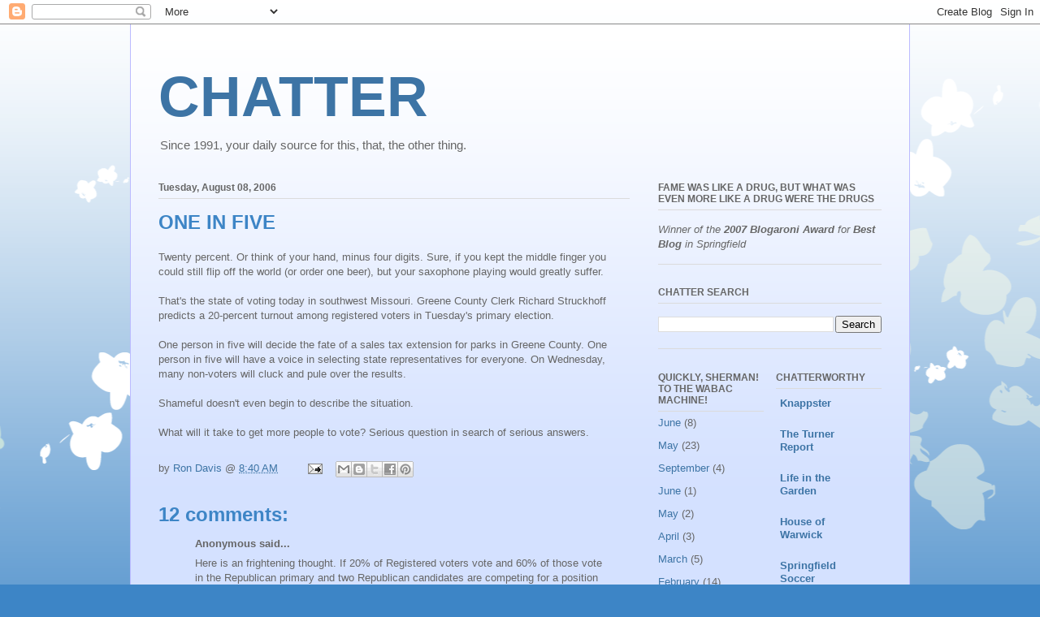

--- FILE ---
content_type: text/html; charset=UTF-8
request_url: https://chatterbyrondavis.blogspot.com/2006/08/one-in-five.html?showComment=1155050640000
body_size: 14118
content:
<!DOCTYPE html>
<html class='v2' dir='ltr' lang='en-US'>
<head>
<link href='https://www.blogger.com/static/v1/widgets/335934321-css_bundle_v2.css' rel='stylesheet' type='text/css'/>
<meta content='width=1100' name='viewport'/>
<meta content='text/html; charset=UTF-8' http-equiv='Content-Type'/>
<meta content='blogger' name='generator'/>
<link href='https://chatterbyrondavis.blogspot.com/favicon.ico' rel='icon' type='image/x-icon'/>
<link href='http://chatterbyrondavis.blogspot.com/2006/08/one-in-five.html' rel='canonical'/>
<link rel="alternate" type="application/atom+xml" title="CHATTER - Atom" href="https://chatterbyrondavis.blogspot.com/feeds/posts/default" />
<link rel="alternate" type="application/rss+xml" title="CHATTER - RSS" href="https://chatterbyrondavis.blogspot.com/feeds/posts/default?alt=rss" />
<link rel="service.post" type="application/atom+xml" title="CHATTER - Atom" href="https://www.blogger.com/feeds/14818100/posts/default" />

<link rel="alternate" type="application/atom+xml" title="CHATTER - Atom" href="https://chatterbyrondavis.blogspot.com/feeds/115504477499719509/comments/default" />
<!--Can't find substitution for tag [blog.ieCssRetrofitLinks]-->
<meta content='http://chatterbyrondavis.blogspot.com/2006/08/one-in-five.html' property='og:url'/>
<meta content='ONE IN FIVE' property='og:title'/>
<meta content='Twenty percent. Or think of your hand, minus four digits. Sure, if you kept the middle finger you could still flip off the world (or order o...' property='og:description'/>
<title>CHATTER: ONE IN FIVE</title>
<style id='page-skin-1' type='text/css'><!--
/*
-----------------------------------------------
Blogger Template Style
Name:     Ethereal
Designer: Jason Morrow
URL:      jasonmorrow.etsy.com
----------------------------------------------- */
/* Content
----------------------------------------------- */
body {
font: normal normal 13px Arial, Tahoma, Helvetica, FreeSans, sans-serif;
color: #666666;
background: #3d85c6 none repeat-x scroll top left;
}
html body .content-outer {
min-width: 0;
max-width: 100%;
width: 100%;
}
a:link {
text-decoration: none;
color: #3d74a5;
}
a:visited {
text-decoration: none;
color: #4d469c;
}
a:hover {
text-decoration: underline;
color: #3d74a5;
}
.main-inner {
padding-top: 15px;
}
.body-fauxcolumn-outer {
background: transparent url(//themes.googleusercontent.com/image?id=0BwVBOzw_-hbMMDZjM2Q4YjctMTY2OC00ZGU2LWJjZDYtODVjOGRiOThlMGQ3) repeat-x scroll top center;
}
.content-fauxcolumns .fauxcolumn-inner {
background: #d4e1ff url(//www.blogblog.com/1kt/ethereal/white-fade.png) repeat-x scroll top left;
border-left: 1px solid #bbbbff;
border-right: 1px solid #bbbbff;
}
/* Flexible Background
----------------------------------------------- */
.content-fauxcolumn-outer .fauxborder-left {
width: 100%;
padding-left: 0;
margin-left: -0;
background-color: transparent;
background-image: none;
background-repeat: no-repeat;
background-position: left top;
}
.content-fauxcolumn-outer .fauxborder-right {
margin-right: -0;
width: 0;
background-color: transparent;
background-image: none;
background-repeat: no-repeat;
background-position: right top;
}
/* Columns
----------------------------------------------- */
.content-inner {
padding: 0;
}
/* Header
----------------------------------------------- */
.header-inner {
padding: 27px 0 3px;
}
.header-inner .section {
margin: 0 35px;
}
.Header h1 {
font: normal bold 70px Impact, sans-serif;
color: #3d74a5;
}
.Header h1 a {
color: #3d74a5;
}
.Header .description {
font-size: 115%;
color: #666666;
}
.header-inner .Header .titlewrapper,
.header-inner .Header .descriptionwrapper {
padding-left: 0;
padding-right: 0;
margin-bottom: 0;
}
/* Tabs
----------------------------------------------- */
.tabs-outer {
position: relative;
background: transparent;
}
.tabs-cap-top, .tabs-cap-bottom {
position: absolute;
width: 100%;
}
.tabs-cap-bottom {
bottom: 0;
}
.tabs-inner {
padding: 0;
}
.tabs-inner .section {
margin: 0 35px;
}
*+html body .tabs-inner .widget li {
padding: 1px;
}
.PageList {
border-bottom: 1px solid #c2d8fa;
}
.tabs-inner .widget li.selected a,
.tabs-inner .widget li a:hover {
position: relative;
-moz-border-radius-topleft: 5px;
-moz-border-radius-topright: 5px;
-webkit-border-top-left-radius: 5px;
-webkit-border-top-right-radius: 5px;
-goog-ms-border-top-left-radius: 5px;
-goog-ms-border-top-right-radius: 5px;
border-top-left-radius: 5px;
border-top-right-radius: 5px;
background: #4eabff none ;
color: #ffffff;
}
.tabs-inner .widget li a {
display: inline-block;
margin: 0;
margin-right: 1px;
padding: .65em 1.5em;
font: normal normal 12px Arial, Tahoma, Helvetica, FreeSans, sans-serif;
color: #666666;
background-color: #c2d8fa;
-moz-border-radius-topleft: 5px;
-moz-border-radius-topright: 5px;
-webkit-border-top-left-radius: 5px;
-webkit-border-top-right-radius: 5px;
-goog-ms-border-top-left-radius: 5px;
-goog-ms-border-top-right-radius: 5px;
border-top-left-radius: 5px;
border-top-right-radius: 5px;
}
/* Headings
----------------------------------------------- */
h2 {
font: normal bold 12px Verdana, Geneva, sans-serif;
color: #666666;
}
/* Widgets
----------------------------------------------- */
.main-inner .column-left-inner {
padding: 0 0 0 20px;
}
.main-inner .column-left-inner .section {
margin-right: 0;
}
.main-inner .column-right-inner {
padding: 0 20px 0 0;
}
.main-inner .column-right-inner .section {
margin-left: 0;
}
.main-inner .section {
padding: 0;
}
.main-inner .widget {
padding: 0 0 15px;
margin: 20px 0;
border-bottom: 1px solid #dbdbdb;
}
.main-inner .widget h2 {
margin: 0;
padding: .6em 0 .5em;
}
.footer-inner .widget h2 {
padding: 0 0 .4em;
}
.main-inner .widget h2 + div, .footer-inner .widget h2 + div {
padding-top: 15px;
}
.main-inner .widget .widget-content {
margin: 0;
padding: 15px 0 0;
}
.main-inner .widget ul, .main-inner .widget #ArchiveList ul.flat {
margin: -15px -15px -15px;
padding: 0;
list-style: none;
}
.main-inner .sidebar .widget h2 {
border-bottom: 1px solid #dbdbdb;
}
.main-inner .widget #ArchiveList {
margin: -15px 0 0;
}
.main-inner .widget ul li, .main-inner .widget #ArchiveList ul.flat li {
padding: .5em 15px;
text-indent: 0;
}
.main-inner .widget #ArchiveList ul li {
padding-top: .25em;
padding-bottom: .25em;
}
.main-inner .widget ul li:first-child, .main-inner .widget #ArchiveList ul.flat li:first-child {
border-top: none;
}
.main-inner .widget ul li:last-child, .main-inner .widget #ArchiveList ul.flat li:last-child {
border-bottom: none;
}
.main-inner .widget .post-body ul {
padding: 0 2.5em;
margin: .5em 0;
list-style: disc;
}
.main-inner .widget .post-body ul li {
padding: 0.25em 0;
margin-bottom: .25em;
color: #666666;
border: none;
}
.footer-inner .widget ul {
padding: 0;
list-style: none;
}
.widget .zippy {
color: #666666;
}
/* Posts
----------------------------------------------- */
.main.section {
margin: 0 20px;
}
body .main-inner .Blog {
padding: 0;
background-color: transparent;
border: none;
}
.main-inner .widget h2.date-header {
border-bottom: 1px solid #dbdbdb;
}
.date-outer {
position: relative;
margin: 15px 0 20px;
}
.date-outer:first-child {
margin-top: 0;
}
.date-posts {
clear: both;
}
.post-outer, .inline-ad {
border-bottom: 1px solid #dbdbdb;
padding: 30px 0;
}
.post-outer {
padding-bottom: 10px;
}
.post-outer:first-child {
padding-top: 0;
border-top: none;
}
.post-outer:last-child, .inline-ad:last-child {
border-bottom: none;
}
.post-body img {
padding: 8px;
}
h3.post-title, h4 {
font: normal bold 24px Arial, Tahoma, Helvetica, FreeSans, sans-serif;
color: #3d85c6;
}
h3.post-title a {
font: normal bold 24px Arial, Tahoma, Helvetica, FreeSans, sans-serif;
color: #3d85c6;
text-decoration: none;
}
h3.post-title a:hover {
color: #3d74a5;
text-decoration: underline;
}
.post-header {
margin: 0 0 1.5em;
}
.post-body {
line-height: 1.4;
}
.post-footer {
margin: 1.5em 0 0;
}
#blog-pager {
padding: 15px;
}
.blog-feeds, .post-feeds {
margin: 1em 0;
text-align: center;
}
.post-outer .comments {
margin-top: 2em;
}
/* Comments
----------------------------------------------- */
.comments .comments-content .icon.blog-author {
background-repeat: no-repeat;
background-image: url([data-uri]);
}
.comments .comments-content .loadmore a {
background: #d4e1ff url(//www.blogblog.com/1kt/ethereal/white-fade.png) repeat-x scroll top left;
}
.comments .comments-content .loadmore a {
border-top: 1px solid #dbdbdb;
border-bottom: 1px solid #dbdbdb;
}
.comments .comment-thread.inline-thread {
background: #d4e1ff url(//www.blogblog.com/1kt/ethereal/white-fade.png) repeat-x scroll top left;
}
.comments .continue {
border-top: 2px solid #dbdbdb;
}
/* Footer
----------------------------------------------- */
.footer-inner {
padding: 30px 0;
overflow: hidden;
}
/* Mobile
----------------------------------------------- */
body.mobile  {
background-size: auto
}
.mobile .body-fauxcolumn-outer {
background: ;
}
.mobile .content-fauxcolumns .fauxcolumn-inner {
opacity: 0.75;
}
.mobile .content-fauxcolumn-outer .fauxborder-right {
margin-right: 0;
}
.mobile-link-button {
background-color: #4eabff;
}
.mobile-link-button a:link, .mobile-link-button a:visited {
color: #ffffff;
}
.mobile-index-contents {
color: #444444;
}
.mobile .body-fauxcolumn-outer {
background-size: 100% auto;
}
.mobile .mobile-date-outer {
border-bottom: transparent;
}
.mobile .PageList {
border-bottom: none;
}
.mobile .tabs-inner .section {
margin: 0;
}
.mobile .tabs-inner .PageList .widget-content {
background: #4eabff none;
color: #ffffff;
}
.mobile .tabs-inner .PageList .widget-content .pagelist-arrow {
border-left: 1px solid #ffffff;
}
.mobile .footer-inner {
overflow: visible;
}
body.mobile .AdSense {
margin: 0 -10px;
}

--></style>
<style id='template-skin-1' type='text/css'><!--
body {
min-width: 960px;
}
.content-outer, .content-fauxcolumn-outer, .region-inner {
min-width: 960px;
max-width: 960px;
_width: 960px;
}
.main-inner .columns {
padding-left: 0;
padding-right: 310px;
}
.main-inner .fauxcolumn-center-outer {
left: 0;
right: 310px;
/* IE6 does not respect left and right together */
_width: expression(this.parentNode.offsetWidth -
parseInt("0") -
parseInt("310px") + 'px');
}
.main-inner .fauxcolumn-left-outer {
width: 0;
}
.main-inner .fauxcolumn-right-outer {
width: 310px;
}
.main-inner .column-left-outer {
width: 0;
right: 100%;
margin-left: -0;
}
.main-inner .column-right-outer {
width: 310px;
margin-right: -310px;
}
#layout {
min-width: 0;
}
#layout .content-outer {
min-width: 0;
width: 800px;
}
#layout .region-inner {
min-width: 0;
width: auto;
}
body#layout div.add_widget {
padding: 8px;
}
body#layout div.add_widget a {
margin-left: 32px;
}
--></style>
<link href='https://www.blogger.com/dyn-css/authorization.css?targetBlogID=14818100&amp;zx=0694f52c-aee0-421b-b808-bede37923f94' media='none' onload='if(media!=&#39;all&#39;)media=&#39;all&#39;' rel='stylesheet'/><noscript><link href='https://www.blogger.com/dyn-css/authorization.css?targetBlogID=14818100&amp;zx=0694f52c-aee0-421b-b808-bede37923f94' rel='stylesheet'/></noscript>
<meta name='google-adsense-platform-account' content='ca-host-pub-1556223355139109'/>
<meta name='google-adsense-platform-domain' content='blogspot.com'/>

<!-- data-ad-client=ca-pub-4355529758063922 -->

</head>
<body class='loading variant-blossoms1Blue'>
<div class='navbar section' id='navbar' name='Navbar'><div class='widget Navbar' data-version='1' id='Navbar1'><script type="text/javascript">
    function setAttributeOnload(object, attribute, val) {
      if(window.addEventListener) {
        window.addEventListener('load',
          function(){ object[attribute] = val; }, false);
      } else {
        window.attachEvent('onload', function(){ object[attribute] = val; });
      }
    }
  </script>
<div id="navbar-iframe-container"></div>
<script type="text/javascript" src="https://apis.google.com/js/platform.js"></script>
<script type="text/javascript">
      gapi.load("gapi.iframes:gapi.iframes.style.bubble", function() {
        if (gapi.iframes && gapi.iframes.getContext) {
          gapi.iframes.getContext().openChild({
              url: 'https://www.blogger.com/navbar/14818100?po\x3d115504477499719509\x26origin\x3dhttps://chatterbyrondavis.blogspot.com',
              where: document.getElementById("navbar-iframe-container"),
              id: "navbar-iframe"
          });
        }
      });
    </script><script type="text/javascript">
(function() {
var script = document.createElement('script');
script.type = 'text/javascript';
script.src = '//pagead2.googlesyndication.com/pagead/js/google_top_exp.js';
var head = document.getElementsByTagName('head')[0];
if (head) {
head.appendChild(script);
}})();
</script>
</div></div>
<div class='body-fauxcolumns'>
<div class='fauxcolumn-outer body-fauxcolumn-outer'>
<div class='cap-top'>
<div class='cap-left'></div>
<div class='cap-right'></div>
</div>
<div class='fauxborder-left'>
<div class='fauxborder-right'></div>
<div class='fauxcolumn-inner'>
</div>
</div>
<div class='cap-bottom'>
<div class='cap-left'></div>
<div class='cap-right'></div>
</div>
</div>
</div>
<div class='content'>
<div class='content-fauxcolumns'>
<div class='fauxcolumn-outer content-fauxcolumn-outer'>
<div class='cap-top'>
<div class='cap-left'></div>
<div class='cap-right'></div>
</div>
<div class='fauxborder-left'>
<div class='fauxborder-right'></div>
<div class='fauxcolumn-inner'>
</div>
</div>
<div class='cap-bottom'>
<div class='cap-left'></div>
<div class='cap-right'></div>
</div>
</div>
</div>
<div class='content-outer'>
<div class='content-cap-top cap-top'>
<div class='cap-left'></div>
<div class='cap-right'></div>
</div>
<div class='fauxborder-left content-fauxborder-left'>
<div class='fauxborder-right content-fauxborder-right'></div>
<div class='content-inner'>
<header>
<div class='header-outer'>
<div class='header-cap-top cap-top'>
<div class='cap-left'></div>
<div class='cap-right'></div>
</div>
<div class='fauxborder-left header-fauxborder-left'>
<div class='fauxborder-right header-fauxborder-right'></div>
<div class='region-inner header-inner'>
<div class='header section' id='header' name='Header'><div class='widget Header' data-version='1' id='Header1'>
<div id='header-inner'>
<div class='titlewrapper'>
<h1 class='title'>
<a href='https://chatterbyrondavis.blogspot.com/'>
CHATTER
</a>
</h1>
</div>
<div class='descriptionwrapper'>
<p class='description'><span>Since 1991, your daily source for this, that, the other thing.</span></p>
</div>
</div>
</div></div>
</div>
</div>
<div class='header-cap-bottom cap-bottom'>
<div class='cap-left'></div>
<div class='cap-right'></div>
</div>
</div>
</header>
<div class='tabs-outer'>
<div class='tabs-cap-top cap-top'>
<div class='cap-left'></div>
<div class='cap-right'></div>
</div>
<div class='fauxborder-left tabs-fauxborder-left'>
<div class='fauxborder-right tabs-fauxborder-right'></div>
<div class='region-inner tabs-inner'>
<div class='tabs no-items section' id='crosscol' name='Cross-Column'></div>
<div class='tabs no-items section' id='crosscol-overflow' name='Cross-Column 2'></div>
</div>
</div>
<div class='tabs-cap-bottom cap-bottom'>
<div class='cap-left'></div>
<div class='cap-right'></div>
</div>
</div>
<div class='main-outer'>
<div class='main-cap-top cap-top'>
<div class='cap-left'></div>
<div class='cap-right'></div>
</div>
<div class='fauxborder-left main-fauxborder-left'>
<div class='fauxborder-right main-fauxborder-right'></div>
<div class='region-inner main-inner'>
<div class='columns fauxcolumns'>
<div class='fauxcolumn-outer fauxcolumn-center-outer'>
<div class='cap-top'>
<div class='cap-left'></div>
<div class='cap-right'></div>
</div>
<div class='fauxborder-left'>
<div class='fauxborder-right'></div>
<div class='fauxcolumn-inner'>
</div>
</div>
<div class='cap-bottom'>
<div class='cap-left'></div>
<div class='cap-right'></div>
</div>
</div>
<div class='fauxcolumn-outer fauxcolumn-left-outer'>
<div class='cap-top'>
<div class='cap-left'></div>
<div class='cap-right'></div>
</div>
<div class='fauxborder-left'>
<div class='fauxborder-right'></div>
<div class='fauxcolumn-inner'>
</div>
</div>
<div class='cap-bottom'>
<div class='cap-left'></div>
<div class='cap-right'></div>
</div>
</div>
<div class='fauxcolumn-outer fauxcolumn-right-outer'>
<div class='cap-top'>
<div class='cap-left'></div>
<div class='cap-right'></div>
</div>
<div class='fauxborder-left'>
<div class='fauxborder-right'></div>
<div class='fauxcolumn-inner'>
</div>
</div>
<div class='cap-bottom'>
<div class='cap-left'></div>
<div class='cap-right'></div>
</div>
</div>
<!-- corrects IE6 width calculation -->
<div class='columns-inner'>
<div class='column-center-outer'>
<div class='column-center-inner'>
<div class='main section' id='main' name='Main'><div class='widget Blog' data-version='1' id='Blog1'>
<div class='blog-posts hfeed'>

          <div class="date-outer">
        
<h2 class='date-header'><span>Tuesday, August 08, 2006</span></h2>

          <div class="date-posts">
        
<div class='post-outer'>
<div class='post hentry uncustomized-post-template' itemprop='blogPost' itemscope='itemscope' itemtype='http://schema.org/BlogPosting'>
<meta content='14818100' itemprop='blogId'/>
<meta content='115504477499719509' itemprop='postId'/>
<a name='115504477499719509'></a>
<h3 class='post-title entry-title' itemprop='name'>
ONE IN FIVE
</h3>
<div class='post-header'>
<div class='post-header-line-1'></div>
</div>
<div class='post-body entry-content' id='post-body-115504477499719509' itemprop='description articleBody'>
Twenty percent. Or think of your hand, minus four digits. Sure, if you kept the middle finger you could still flip off the world (or order one beer), but your saxophone playing would greatly suffer.<br /><br />That's the state of voting today in southwest Missouri. Greene County Clerk Richard Struckhoff predicts a 20-percent turnout among registered voters in Tuesday's primary election.<br /><br />One person in five will decide the fate of a sales tax extension for parks in Greene County. One person in five will have a voice in selecting state representatives for everyone. On Wednesday, many non-voters will cluck and pule over the results.<br /><br />Shameful doesn't even begin to describe the situation.<br /><br />What will it take to get more people to vote? Serious question in search of serious answers.
<div style='clear: both;'></div>
</div>
<div class='post-footer'>
<div class='post-footer-line post-footer-line-1'>
<span class='post-author vcard'>
by
<span class='fn' itemprop='author' itemscope='itemscope' itemtype='http://schema.org/Person'>
<meta content='https://www.blogger.com/profile/12099772730874178834' itemprop='url'/>
<a class='g-profile' href='https://www.blogger.com/profile/12099772730874178834' rel='author' title='author profile'>
<span itemprop='name'>Ron Davis</span>
</a>
</span>
</span>
<span class='post-timestamp'>
@
<meta content='http://chatterbyrondavis.blogspot.com/2006/08/one-in-five.html' itemprop='url'/>
<a class='timestamp-link' href='https://chatterbyrondavis.blogspot.com/2006/08/one-in-five.html' rel='bookmark' title='permanent link'><abbr class='published' itemprop='datePublished' title='2006-08-08T08:40:00-05:00'>8:40 AM</abbr></a>
</span>
<span class='post-comment-link'>
</span>
<span class='post-icons'>
<span class='item-action'>
<a href='https://www.blogger.com/email-post/14818100/115504477499719509' title='Email Post'>
<img alt='' class='icon-action' height='13' src='https://resources.blogblog.com/img/icon18_email.gif' width='18'/>
</a>
</span>
<span class='item-control blog-admin pid-378543869'>
<a href='https://www.blogger.com/post-edit.g?blogID=14818100&postID=115504477499719509&from=pencil' title='Edit Post'>
<img alt='' class='icon-action' height='18' src='https://resources.blogblog.com/img/icon18_edit_allbkg.gif' width='18'/>
</a>
</span>
</span>
<div class='post-share-buttons goog-inline-block'>
<a class='goog-inline-block share-button sb-email' href='https://www.blogger.com/share-post.g?blogID=14818100&postID=115504477499719509&target=email' target='_blank' title='Email This'><span class='share-button-link-text'>Email This</span></a><a class='goog-inline-block share-button sb-blog' href='https://www.blogger.com/share-post.g?blogID=14818100&postID=115504477499719509&target=blog' onclick='window.open(this.href, "_blank", "height=270,width=475"); return false;' target='_blank' title='BlogThis!'><span class='share-button-link-text'>BlogThis!</span></a><a class='goog-inline-block share-button sb-twitter' href='https://www.blogger.com/share-post.g?blogID=14818100&postID=115504477499719509&target=twitter' target='_blank' title='Share to X'><span class='share-button-link-text'>Share to X</span></a><a class='goog-inline-block share-button sb-facebook' href='https://www.blogger.com/share-post.g?blogID=14818100&postID=115504477499719509&target=facebook' onclick='window.open(this.href, "_blank", "height=430,width=640"); return false;' target='_blank' title='Share to Facebook'><span class='share-button-link-text'>Share to Facebook</span></a><a class='goog-inline-block share-button sb-pinterest' href='https://www.blogger.com/share-post.g?blogID=14818100&postID=115504477499719509&target=pinterest' target='_blank' title='Share to Pinterest'><span class='share-button-link-text'>Share to Pinterest</span></a>
</div>
</div>
<div class='post-footer-line post-footer-line-2'>
<span class='post-labels'>
</span>
</div>
<div class='post-footer-line post-footer-line-3'>
<span class='post-location'>
</span>
</div>
</div>
</div>
<div class='comments' id='comments'>
<a name='comments'></a>
<h4>12 comments:</h4>
<div id='Blog1_comments-block-wrapper'>
<dl class='avatar-comment-indent' id='comments-block'>
<dt class='comment-author ' id='c115504558592662947'>
<a name='c115504558592662947'></a>
<div class="avatar-image-container avatar-stock"><span dir="ltr"><img src="//resources.blogblog.com/img/blank.gif" width="35" height="35" alt="" title="Anonymous">

</span></div>
Anonymous
said...
</dt>
<dd class='comment-body' id='Blog1_cmt-115504558592662947'>
<p>
Here is an frightening thought.  If 20% of Registered voters vote and 60% of those vote in the Republican primary and two Republican candidates are competing for a position then a candidate only needs 6% of registered voters plus one to win the nomination.  If there are three candidates the required percentage drops.  In a democratic primary where only 40% of voters may vote the required percentages of Registered voters required will be smaller.  These are registered voters.  The unregistered also are not included so the 5 of the entire population required to win is even smaller.
</p>
</dd>
<dd class='comment-footer'>
<span class='comment-timestamp'>
<a href='https://chatterbyrondavis.blogspot.com/2006/08/one-in-five.html?showComment=1155045540000#c115504558592662947' title='comment permalink'>
8:59 AM, August 08, 2006
</a>
<span class='item-control blog-admin pid-978066727'>
<a class='comment-delete' href='https://www.blogger.com/comment/delete/14818100/115504558592662947' title='Delete Comment'>
<img src='https://resources.blogblog.com/img/icon_delete13.gif'/>
</a>
</span>
</span>
</dd>
<dt class='comment-author ' id='c115504624623790973'>
<a name='c115504624623790973'></a>
<div class="avatar-image-container avatar-stock"><span dir="ltr"><img src="//resources.blogblog.com/img/blank.gif" width="35" height="35" alt="" title="Anonymous">

</span></div>
Anonymous
said...
</dt>
<dd class='comment-body' id='Blog1_cmt-115504624623790973'>
<p>
DON'T FORGET TO VOTE.
</p>
</dd>
<dd class='comment-footer'>
<span class='comment-timestamp'>
<a href='https://chatterbyrondavis.blogspot.com/2006/08/one-in-five.html?showComment=1155046200000#c115504624623790973' title='comment permalink'>
9:10 AM, August 08, 2006
</a>
<span class='item-control blog-admin pid-978066727'>
<a class='comment-delete' href='https://www.blogger.com/comment/delete/14818100/115504624623790973' title='Delete Comment'>
<img src='https://resources.blogblog.com/img/icon_delete13.gif'/>
</a>
</span>
</span>
</dd>
<dt class='comment-author ' id='c115504885488325981'>
<a name='c115504885488325981'></a>
<div class="avatar-image-container avatar-stock"><span dir="ltr"><img src="//resources.blogblog.com/img/blank.gif" width="35" height="35" alt="" title="Anonymous">

</span></div>
Anonymous
said...
</dt>
<dd class='comment-body' id='Blog1_cmt-115504885488325981'>
<p>
Sooooooo...Ron, let's begin discussing how Springfield Bloggers can address this issue more specifically, i.e. move from the cyber world to the corporal world.<BR/><BR/>--A. Cline
</p>
</dd>
<dd class='comment-footer'>
<span class='comment-timestamp'>
<a href='https://chatterbyrondavis.blogspot.com/2006/08/one-in-five.html?showComment=1155048840000#c115504885488325981' title='comment permalink'>
9:54 AM, August 08, 2006
</a>
<span class='item-control blog-admin pid-978066727'>
<a class='comment-delete' href='https://www.blogger.com/comment/delete/14818100/115504885488325981' title='Delete Comment'>
<img src='https://resources.blogblog.com/img/icon_delete13.gif'/>
</a>
</span>
</span>
</dd>
<dt class='comment-author ' id='c115505066296803309'>
<a name='c115505066296803309'></a>
<div class="avatar-image-container avatar-stock"><span dir="ltr"><img src="//resources.blogblog.com/img/blank.gif" width="35" height="35" alt="" title="Anonymous">

</span></div>
Anonymous
said...
</dt>
<dd class='comment-body' id='Blog1_cmt-115505066296803309'>
<p>
Here is a link to download the registration form.<BR/><BR/>www.stlouisco.com/elections/VOTER_REG_APP.pdf
</p>
</dd>
<dd class='comment-footer'>
<span class='comment-timestamp'>
<a href='https://chatterbyrondavis.blogspot.com/2006/08/one-in-five.html?showComment=1155050640000#c115505066296803309' title='comment permalink'>
10:24 AM, August 08, 2006
</a>
<span class='item-control blog-admin pid-978066727'>
<a class='comment-delete' href='https://www.blogger.com/comment/delete/14818100/115505066296803309' title='Delete Comment'>
<img src='https://resources.blogblog.com/img/icon_delete13.gif'/>
</a>
</span>
</span>
</dd>
<dt class='comment-author ' id='c115505163868725839'>
<a name='c115505163868725839'></a>
<div class="avatar-image-container avatar-stock"><span dir="ltr"><img src="//resources.blogblog.com/img/blank.gif" width="35" height="35" alt="" title="Anonymous">

</span></div>
Anonymous
said...
</dt>
<dd class='comment-body' id='Blog1_cmt-115505163868725839'>
<p>
You guys will probably get slammed by a bunch of anonymous idiots with a ton of "What makes you think you're important enough to make a difference?" comments just like you did before with your public forum idea.<BR/><BR/>So consider this a preemptive strike...<BR/><BR/>Some of us appreciate the effort no matter what the outcome may be. <BR/>We understand that change doesn't happen on it's own.  Someone needs to begin to make an effort to bring it.  Why shouldn't it be you?<BR/><BR/>I wonder what the hate mail senders have done lately to attempt to make a diference in their world?
</p>
</dd>
<dd class='comment-footer'>
<span class='comment-timestamp'>
<a href='https://chatterbyrondavis.blogspot.com/2006/08/one-in-five.html?showComment=1155051600000#c115505163868725839' title='comment permalink'>
10:40 AM, August 08, 2006
</a>
<span class='item-control blog-admin pid-978066727'>
<a class='comment-delete' href='https://www.blogger.com/comment/delete/14818100/115505163868725839' title='Delete Comment'>
<img src='https://resources.blogblog.com/img/icon_delete13.gif'/>
</a>
</span>
</span>
</dd>
<dt class='comment-author ' id='c115505415353354276'>
<a name='c115505415353354276'></a>
<div class="avatar-image-container avatar-stock"><span dir="ltr"><img src="//resources.blogblog.com/img/blank.gif" width="35" height="35" alt="" title="Anonymous">

</span></div>
Anonymous
said...
</dt>
<dd class='comment-body' id='Blog1_cmt-115505415353354276'>
<p>
They vote.<BR/><BR/>Sure, people are entitled to their views and thoughts, but please, for the love of God, if you don't care enough to vote, or don't bother registering to vote, then don't gripe.
</p>
</dd>
<dd class='comment-footer'>
<span class='comment-timestamp'>
<a href='https://chatterbyrondavis.blogspot.com/2006/08/one-in-five.html?showComment=1155054120000#c115505415353354276' title='comment permalink'>
11:22 AM, August 08, 2006
</a>
<span class='item-control blog-admin pid-978066727'>
<a class='comment-delete' href='https://www.blogger.com/comment/delete/14818100/115505415353354276' title='Delete Comment'>
<img src='https://resources.blogblog.com/img/icon_delete13.gif'/>
</a>
</span>
</span>
</dd>
<dt class='comment-author ' id='c115505619042597006'>
<a name='c115505619042597006'></a>
<div class="avatar-image-container avatar-stock"><span dir="ltr"><img src="//resources.blogblog.com/img/blank.gif" width="35" height="35" alt="" title="Anonymous">

</span></div>
Anonymous
said...
</dt>
<dd class='comment-body' id='Blog1_cmt-115505619042597006'>
<p>
Any thoughts on the story in the News-Leader today on the Sheriff making a collar? He was speaking at a Republican rally and saw the suspect, who was about to be introduced to speak as a candidate.<BR/>You may have missed this gem- another big loss by the NL for bad placement.
</p>
</dd>
<dd class='comment-footer'>
<span class='comment-timestamp'>
<a href='https://chatterbyrondavis.blogspot.com/2006/08/one-in-five.html?showComment=1155056160000#c115505619042597006' title='comment permalink'>
11:56 AM, August 08, 2006
</a>
<span class='item-control blog-admin pid-978066727'>
<a class='comment-delete' href='https://www.blogger.com/comment/delete/14818100/115505619042597006' title='Delete Comment'>
<img src='https://resources.blogblog.com/img/icon_delete13.gif'/>
</a>
</span>
</span>
</dd>
<dt class='comment-author ' id='c115506556153093543'>
<a name='c115506556153093543'></a>
<div class="avatar-image-container avatar-stock"><span dir="ltr"><img src="//resources.blogblog.com/img/blank.gif" width="35" height="35" alt="" title="Anonymous">

</span></div>
Anonymous
said...
</dt>
<dd class='comment-body' id='Blog1_cmt-115506556153093543'>
<p>
Cluck and pule?!?!?<BR/><BR/>Jeezus, boy, put down your William F. Buckley pills and your copy of Roget's. You're not impressing anyone.
</p>
</dd>
<dd class='comment-footer'>
<span class='comment-timestamp'>
<a href='https://chatterbyrondavis.blogspot.com/2006/08/one-in-five.html?showComment=1155065520000#c115506556153093543' title='comment permalink'>
2:32 PM, August 08, 2006
</a>
<span class='item-control blog-admin pid-978066727'>
<a class='comment-delete' href='https://www.blogger.com/comment/delete/14818100/115506556153093543' title='Delete Comment'>
<img src='https://resources.blogblog.com/img/icon_delete13.gif'/>
</a>
</span>
</span>
</dd>
<dt class='comment-author ' id='c115507861064238035'>
<a name='c115507861064238035'></a>
<div class="avatar-image-container avatar-stock"><span dir="ltr"><img src="//resources.blogblog.com/img/blank.gif" width="35" height="35" alt="" title="Anonymous">

</span></div>
Anonymous
said...
</dt>
<dd class='comment-body' id='Blog1_cmt-115507861064238035'>
<p>
On making a difference, Reading blogs like these keeps elections in my mind so I remember to get my ass out and vote, otherwise old white people (I am white also,but young) will decide everything for me...Keep on writing about and discussing the issues
</p>
</dd>
<dd class='comment-footer'>
<span class='comment-timestamp'>
<a href='https://chatterbyrondavis.blogspot.com/2006/08/one-in-five.html?showComment=1155078600000#c115507861064238035' title='comment permalink'>
6:10 PM, August 08, 2006
</a>
<span class='item-control blog-admin pid-978066727'>
<a class='comment-delete' href='https://www.blogger.com/comment/delete/14818100/115507861064238035' title='Delete Comment'>
<img src='https://resources.blogblog.com/img/icon_delete13.gif'/>
</a>
</span>
</span>
</dd>
<dt class='comment-author ' id='c115507988841726793'>
<a name='c115507988841726793'></a>
<div class="avatar-image-container avatar-stock"><span dir="ltr"><img src="//resources.blogblog.com/img/blank.gif" width="35" height="35" alt="" title="Anonymous">

</span></div>
Anonymous
said...
</dt>
<dd class='comment-body' id='Blog1_cmt-115507988841726793'>
<p>
At 5:00 p.m. I was voter #156 at my polling place - the church at the corner of Mt. Vernon and Campbell. <BR/><BR/>As an aside, the News-Leader has shown that they're really Republican biased or the sloppiest news organization ever. This page for <A HREF="http://www.news-leader.com/apps/pbcs.dll/article?AID=/20060807/NEWS0612/607300309/1015/NEWS06" REL="nofollow">Greene County</A> in the election section didn't mention even one Democratic contender in any of the county races.
</p>
</dd>
<dd class='comment-footer'>
<span class='comment-timestamp'>
<a href='https://chatterbyrondavis.blogspot.com/2006/08/one-in-five.html?showComment=1155079860000#c115507988841726793' title='comment permalink'>
6:31 PM, August 08, 2006
</a>
<span class='item-control blog-admin pid-978066727'>
<a class='comment-delete' href='https://www.blogger.com/comment/delete/14818100/115507988841726793' title='Delete Comment'>
<img src='https://resources.blogblog.com/img/icon_delete13.gif'/>
</a>
</span>
</span>
</dd>
<dt class='comment-author ' id='c115514145765354704'>
<a name='c115514145765354704'></a>
<div class="avatar-image-container avatar-stock"><span dir="ltr"><img src="//resources.blogblog.com/img/blank.gif" width="35" height="35" alt="" title="Anonymous">

</span></div>
Anonymous
said...
</dt>
<dd class='comment-body' id='Blog1_cmt-115514145765354704'>
<p>
I was also #156 at my polling place in Springfield.  <BR/>I spent many college years working in the political science department, much of it taking roll for the Poli Sci 101 class.  Many of the profs were immigrants from Eastern European countries.  One such professor, Frank Dinka, made a comment in class that has always stuck with me:<BR/>"If the US ever has 75%-80% voter turnout, then something is so very wrong here that I will be looking for somewhere else to live."  <BR/>So many are so apathetic that even with current conditions we still have the low turnout.  How much worse would it be to reach what the professor predicted?
</p>
</dd>
<dd class='comment-footer'>
<span class='comment-timestamp'>
<a href='https://chatterbyrondavis.blogspot.com/2006/08/one-in-five.html?showComment=1155141420000#c115514145765354704' title='comment permalink'>
11:37 AM, August 09, 2006
</a>
<span class='item-control blog-admin pid-978066727'>
<a class='comment-delete' href='https://www.blogger.com/comment/delete/14818100/115514145765354704' title='Delete Comment'>
<img src='https://resources.blogblog.com/img/icon_delete13.gif'/>
</a>
</span>
</span>
</dd>
<dt class='comment-author ' id='c115523642705612108'>
<a name='c115523642705612108'></a>
<div class="avatar-image-container avatar-stock"><span dir="ltr"><img src="//resources.blogblog.com/img/blank.gif" width="35" height="35" alt="" title="Anonymous">

</span></div>
Anonymous
said...
</dt>
<dd class='comment-body' id='Blog1_cmt-115523642705612108'>
<p>
From one of his many former students, here's a toast to Frank Dinka. What a wonderful human being he was, God rest his soul.
</p>
</dd>
<dd class='comment-footer'>
<span class='comment-timestamp'>
<a href='https://chatterbyrondavis.blogspot.com/2006/08/one-in-five.html?showComment=1155236400000#c115523642705612108' title='comment permalink'>
2:00 PM, August 10, 2006
</a>
<span class='item-control blog-admin pid-978066727'>
<a class='comment-delete' href='https://www.blogger.com/comment/delete/14818100/115523642705612108' title='Delete Comment'>
<img src='https://resources.blogblog.com/img/icon_delete13.gif'/>
</a>
</span>
</span>
</dd>
</dl>
</div>
<p class='comment-footer'>
<a href='https://www.blogger.com/comment/fullpage/post/14818100/115504477499719509' onclick='javascript:window.open(this.href, "bloggerPopup", "toolbar=0,location=0,statusbar=1,menubar=0,scrollbars=yes,width=640,height=500"); return false;'>Post a Comment</a>
</p>
</div>
</div>

        </div></div>
      
</div>
<div class='blog-pager' id='blog-pager'>
<span id='blog-pager-newer-link'>
<a class='blog-pager-newer-link' href='https://chatterbyrondavis.blogspot.com/2006/08/voters-take-pass.html' id='Blog1_blog-pager-newer-link' title='Newer Post'>Newer Post</a>
</span>
<span id='blog-pager-older-link'>
<a class='blog-pager-older-link' href='https://chatterbyrondavis.blogspot.com/2006/08/new-radio-ratings-out-ktts-wins-again.html' id='Blog1_blog-pager-older-link' title='Older Post'>Older Post</a>
</span>
<a class='home-link' href='https://chatterbyrondavis.blogspot.com/'>Home</a>
</div>
<div class='clear'></div>
<div class='post-feeds'>
<div class='feed-links'>
Subscribe to:
<a class='feed-link' href='https://chatterbyrondavis.blogspot.com/feeds/115504477499719509/comments/default' target='_blank' type='application/atom+xml'>Post Comments (Atom)</a>
</div>
</div>
</div></div>
</div>
</div>
<div class='column-left-outer'>
<div class='column-left-inner'>
<aside>
</aside>
</div>
</div>
<div class='column-right-outer'>
<div class='column-right-inner'>
<aside>
<div class='sidebar section' id='sidebar-right-1'><div class='widget Text' data-version='1' id='Text1'>
<h2 class='title'>FAME WAS LIKE A DRUG, BUT WHAT WAS EVEN MORE LIKE A DRUG WERE THE DRUGS</h2>
<div class='widget-content'>
<i>Winner of the <span style="font-weight: bold; ">2007 Blogaroni Award</span> for <span style="font-weight: bold; ">Best Blog</span> in Springfield</i>
</div>
<div class='clear'></div>
</div><div class='widget BlogSearch' data-version='1' id='BlogSearch1'>
<h2 class='title'>CHATTER SEARCH</h2>
<div class='widget-content'>
<div id='BlogSearch1_form'>
<form action='https://chatterbyrondavis.blogspot.com/search' class='gsc-search-box' target='_top'>
<table cellpadding='0' cellspacing='0' class='gsc-search-box'>
<tbody>
<tr>
<td class='gsc-input'>
<input autocomplete='off' class='gsc-input' name='q' size='10' title='search' type='text' value=''/>
</td>
<td class='gsc-search-button'>
<input class='gsc-search-button' title='search' type='submit' value='Search'/>
</td>
</tr>
</tbody>
</table>
</form>
</div>
</div>
<div class='clear'></div>
</div></div>
<table border='0' cellpadding='0' cellspacing='0' class='section-columns columns-2'>
<tbody>
<tr>
<td class='first columns-cell'>
<div class='sidebar section' id='sidebar-right-2-1'><div class='widget BlogArchive' data-version='1' id='BlogArchive1'>
<h2>QUICKLY, SHERMAN! TO THE WABAC MACHINE!</h2>
<div class='widget-content'>
<div id='ArchiveList'>
<div id='BlogArchive1_ArchiveList'>
<ul class='flat'>
<li class='archivedate'>
<a href='https://chatterbyrondavis.blogspot.com/2012/06/'>June</a> (8)
      </li>
<li class='archivedate'>
<a href='https://chatterbyrondavis.blogspot.com/2012/05/'>May</a> (23)
      </li>
<li class='archivedate'>
<a href='https://chatterbyrondavis.blogspot.com/2009/09/'>September</a> (4)
      </li>
<li class='archivedate'>
<a href='https://chatterbyrondavis.blogspot.com/2009/06/'>June</a> (1)
      </li>
<li class='archivedate'>
<a href='https://chatterbyrondavis.blogspot.com/2009/05/'>May</a> (2)
      </li>
<li class='archivedate'>
<a href='https://chatterbyrondavis.blogspot.com/2009/04/'>April</a> (3)
      </li>
<li class='archivedate'>
<a href='https://chatterbyrondavis.blogspot.com/2009/03/'>March</a> (5)
      </li>
<li class='archivedate'>
<a href='https://chatterbyrondavis.blogspot.com/2009/02/'>February</a> (14)
      </li>
<li class='archivedate'>
<a href='https://chatterbyrondavis.blogspot.com/2009/01/'>January</a> (3)
      </li>
<li class='archivedate'>
<a href='https://chatterbyrondavis.blogspot.com/2008/12/'>December</a> (5)
      </li>
<li class='archivedate'>
<a href='https://chatterbyrondavis.blogspot.com/2008/11/'>November</a> (2)
      </li>
<li class='archivedate'>
<a href='https://chatterbyrondavis.blogspot.com/2008/10/'>October</a> (10)
      </li>
<li class='archivedate'>
<a href='https://chatterbyrondavis.blogspot.com/2008/09/'>September</a> (7)
      </li>
<li class='archivedate'>
<a href='https://chatterbyrondavis.blogspot.com/2008/08/'>August</a> (2)
      </li>
<li class='archivedate'>
<a href='https://chatterbyrondavis.blogspot.com/2008/07/'>July</a> (10)
      </li>
<li class='archivedate'>
<a href='https://chatterbyrondavis.blogspot.com/2008/06/'>June</a> (11)
      </li>
<li class='archivedate'>
<a href='https://chatterbyrondavis.blogspot.com/2008/05/'>May</a> (18)
      </li>
<li class='archivedate'>
<a href='https://chatterbyrondavis.blogspot.com/2008/04/'>April</a> (17)
      </li>
<li class='archivedate'>
<a href='https://chatterbyrondavis.blogspot.com/2008/03/'>March</a> (13)
      </li>
<li class='archivedate'>
<a href='https://chatterbyrondavis.blogspot.com/2008/02/'>February</a> (18)
      </li>
<li class='archivedate'>
<a href='https://chatterbyrondavis.blogspot.com/2008/01/'>January</a> (27)
      </li>
<li class='archivedate'>
<a href='https://chatterbyrondavis.blogspot.com/2007/12/'>December</a> (17)
      </li>
<li class='archivedate'>
<a href='https://chatterbyrondavis.blogspot.com/2007/11/'>November</a> (21)
      </li>
<li class='archivedate'>
<a href='https://chatterbyrondavis.blogspot.com/2007/10/'>October</a> (20)
      </li>
<li class='archivedate'>
<a href='https://chatterbyrondavis.blogspot.com/2007/09/'>September</a> (31)
      </li>
<li class='archivedate'>
<a href='https://chatterbyrondavis.blogspot.com/2007/08/'>August</a> (41)
      </li>
<li class='archivedate'>
<a href='https://chatterbyrondavis.blogspot.com/2007/07/'>July</a> (45)
      </li>
<li class='archivedate'>
<a href='https://chatterbyrondavis.blogspot.com/2007/06/'>June</a> (56)
      </li>
<li class='archivedate'>
<a href='https://chatterbyrondavis.blogspot.com/2007/05/'>May</a> (101)
      </li>
<li class='archivedate'>
<a href='https://chatterbyrondavis.blogspot.com/2007/04/'>April</a> (62)
      </li>
<li class='archivedate'>
<a href='https://chatterbyrondavis.blogspot.com/2007/03/'>March</a> (57)
      </li>
<li class='archivedate'>
<a href='https://chatterbyrondavis.blogspot.com/2007/02/'>February</a> (52)
      </li>
<li class='archivedate'>
<a href='https://chatterbyrondavis.blogspot.com/2007/01/'>January</a> (37)
      </li>
<li class='archivedate'>
<a href='https://chatterbyrondavis.blogspot.com/2006/12/'>December</a> (44)
      </li>
<li class='archivedate'>
<a href='https://chatterbyrondavis.blogspot.com/2006/11/'>November</a> (37)
      </li>
<li class='archivedate'>
<a href='https://chatterbyrondavis.blogspot.com/2006/10/'>October</a> (27)
      </li>
<li class='archivedate'>
<a href='https://chatterbyrondavis.blogspot.com/2006/09/'>September</a> (36)
      </li>
<li class='archivedate'>
<a href='https://chatterbyrondavis.blogspot.com/2006/08/'>August</a> (58)
      </li>
<li class='archivedate'>
<a href='https://chatterbyrondavis.blogspot.com/2006/07/'>July</a> (69)
      </li>
<li class='archivedate'>
<a href='https://chatterbyrondavis.blogspot.com/2006/06/'>June</a> (80)
      </li>
<li class='archivedate'>
<a href='https://chatterbyrondavis.blogspot.com/2006/05/'>May</a> (95)
      </li>
<li class='archivedate'>
<a href='https://chatterbyrondavis.blogspot.com/2006/04/'>April</a> (96)
      </li>
<li class='archivedate'>
<a href='https://chatterbyrondavis.blogspot.com/2006/03/'>March</a> (83)
      </li>
<li class='archivedate'>
<a href='https://chatterbyrondavis.blogspot.com/2006/02/'>February</a> (62)
      </li>
<li class='archivedate'>
<a href='https://chatterbyrondavis.blogspot.com/2006/01/'>January</a> (79)
      </li>
<li class='archivedate'>
<a href='https://chatterbyrondavis.blogspot.com/2005/12/'>December</a> (78)
      </li>
<li class='archivedate'>
<a href='https://chatterbyrondavis.blogspot.com/2005/11/'>November</a> (140)
      </li>
<li class='archivedate'>
<a href='https://chatterbyrondavis.blogspot.com/2005/10/'>October</a> (130)
      </li>
<li class='archivedate'>
<a href='https://chatterbyrondavis.blogspot.com/2005/09/'>September</a> (118)
      </li>
<li class='archivedate'>
<a href='https://chatterbyrondavis.blogspot.com/2005/08/'>August</a> (75)
      </li>
<li class='archivedate'>
<a href='https://chatterbyrondavis.blogspot.com/2005/07/'>July</a> (15)
      </li>
</ul>
</div>
</div>
<div class='clear'></div>
</div>
</div><div class='widget HTML' data-version='1' id='HTML12'>
<h2 class='title'>WIDGETIZED CHATTER</h2>
<div class='widget-content'>
<script src="//widgetserver.com/syndication/subscriber/InsertPanel.js?panelId=2135f7ec-7dd0-463d-93e0-564b7c108bf3" type="text/javascript"></script><noscript>Get great free widgets at <a href="http://www.widgetbox.com">Widgetbox</a>!</noscript>
</div>
<div class='clear'></div>
</div><div class='widget HTML' data-version='1' id='HTML7'>
<h2 class='title'>TECHNORATI</h2>
<div class='widget-content'>
<a href="http://technorati.com/faves?sub=addfavbtn&amp;add=http://chatterbyrondavis.blogspot.com"><img alt="Add to Technorati Favorites" src="https://lh3.googleusercontent.com/blogger_img_proxy/AEn0k_uUYfo85g0eUjQuJ8DAvz5kkKiE9qUJUP5-kcEGRHEaNYByB7jW66m3TQFdNPhwtuL05Bi4zctVkOuE9zc-uahZglvDmUHj351mrtvYatgHupJYm5lhLOE=s0-d"></a>
</div>
<div class='clear'></div>
</div><div class='widget HTML' data-version='1' id='HTML6'>
<h2 class='title'>CREATIVE COMMONS</h2>
<div class='widget-content'>
<a href="http://creativecommons.org/licenses/by-sa/3.0/us/" rel="license">
<img alt="Creative Commons License" style="border-width:0" src="https://lh3.googleusercontent.com/blogger_img_proxy/AEn0k_unQ0M-_S8nLbl8xoqR1YVCE1TAEFAtOlEsFhp7eZcyPKSeutkKeBcm5XY1wRrNgbGY4Cx9lWZL8VJzkYgxPwiFBZ2ONtZOYaxdN-5c6rScAADAeHOs-iMWOLRqtQ=s0-d">
</a>
<br/>This 
<span xmlns:dc="http://purl.org/dc/elements/1.1/" href="http://purl.org/dc/dcmitype/Text" rel="dc:type">work</span> is licensed under a 
<a href="http://creativecommons.org/licenses/by-sa/3.0/us/" rel="license">Creative Commons Attribution-Share Alike 3.0 United States License</a>.
</div>
<div class='clear'></div>
</div></div>
</td>
<td class='columns-cell'>
<div class='sidebar section' id='sidebar-right-2-2'><div class='widget BlogList' data-version='1' id='BlogList1'>
<h2 class='title'>CHATTERWORTHY</h2>
<div class='widget-content'>
<div class='blog-list-container' id='BlogList1_container'>
<ul id='BlogList1_blogs'>
<li style='display: block;'>
<div class='blog-icon'>
</div>
<div class='blog-content'>
<div class='blog-title'>
<a href='https://knappster.blogspot.com/' target='_blank'>
Knappster</a>
</div>
<div class='item-content'>
</div>
</div>
<div style='clear: both;'></div>
</li>
<li style='display: block;'>
<div class='blog-icon'>
</div>
<div class='blog-content'>
<div class='blog-title'>
<a href='http://rturner229.blogspot.com/' target='_blank'>
The Turner Report</a>
</div>
<div class='item-content'>
</div>
</div>
<div style='clear: both;'></div>
</li>
<li style='display: block;'>
<div class='blog-icon'>
</div>
<div class='blog-content'>
<div class='blog-title'>
<a href='https://www.urngarden.com/cremationblog' target='_blank'>
Life in the Garden</a>
</div>
<div class='item-content'>
</div>
</div>
<div style='clear: both;'></div>
</li>
<li style='display: block;'>
<div class='blog-icon'>
</div>
<div class='blog-content'>
<div class='blog-title'>
<a href='http://houseofwarwick.com' target='_blank'>
House of Warwick</a>
</div>
<div class='item-content'>
</div>
</div>
<div style='clear: both;'></div>
</li>
<li style='display: block;'>
<div class='blog-icon'>
</div>
<div class='blog-content'>
<div class='blog-title'>
<a href='https://sgfsoccer.com/' target='_blank'>
Springfield Soccer</a>
</div>
<div class='item-content'>
</div>
</div>
<div style='clear: both;'></div>
</li>
<li style='display: block;'>
<div class='blog-icon'>
</div>
<div class='blog-content'>
<div class='blog-title'>
<a href='https://rhetorica.net' target='_blank'>
Rhetorica</a>
</div>
<div class='item-content'>
</div>
</div>
<div style='clear: both;'></div>
</li>
<li style='display: block;'>
<div class='blog-icon'>
</div>
<div class='blog-content'>
<div class='blog-title'>
<a href='https://iamchrisbrewer.com' target='_blank'>
Chris Brewer</a>
</div>
<div class='item-content'>
</div>
</div>
<div style='clear: both;'></div>
</li>
<li style='display: block;'>
<div class='blog-icon'>
</div>
<div class='blog-content'>
<div class='blog-title'>
<a href='http://actyouroldage.blogspot.com/' target='_blank'>
Act Your Old Age</a>
</div>
<div class='item-content'>
</div>
</div>
<div style='clear: both;'></div>
</li>
<li style='display: block;'>
<div class='blog-icon'>
</div>
<div class='blog-content'>
<div class='blog-title'>
<a href='http://xnerg.blogspot.com/' target='_blank'>
Skippy the Bush Kangaroo</a>
</div>
<div class='item-content'>
</div>
</div>
<div style='clear: both;'></div>
</li>
<li style='display: block;'>
<div class='blog-icon'>
</div>
<div class='blog-content'>
<div class='blog-title'>
<a href='http://marissawhitley.blogspot.com/' target='_blank'>
Enigmatic Bliss</a>
</div>
<div class='item-content'>
</div>
</div>
<div style='clear: both;'></div>
</li>
<li style='display: block;'>
<div class='blog-icon'>
</div>
<div class='blog-content'>
<div class='blog-title'>
<a href='http://bransonmissouri.missourinetizen.com/' target='_blank'>
Branson Missouri</a>
</div>
<div class='item-content'>
</div>
</div>
<div style='clear: both;'></div>
</li>
<li style='display: block;'>
<div class='blog-icon'>
</div>
<div class='blog-content'>
<div class='blog-title'>
<a href='http://ianmcgibboney.blogspot.com/' target='_blank'>
Not Right About Anything</a>
</div>
<div class='item-content'>
</div>
</div>
<div style='clear: both;'></div>
</li>
<li style='display: block;'>
<div class='blog-icon'>
</div>
<div class='blog-content'>
<div class='blog-title'>
<a href='https://sliceofhome.wordpress.com' target='_blank'>
Slice of Home, Slice of Life</a>
</div>
<div class='item-content'>
</div>
</div>
<div style='clear: both;'></div>
</li>
<li style='display: block;'>
<div class='blog-icon'>
</div>
<div class='blog-content'>
<div class='blog-title'>
<a href='http://eahopp.blogspot.com/' target='_blank'>
Oh Well</a>
</div>
<div class='item-content'>
</div>
</div>
<div style='clear: both;'></div>
</li>
<li style='display: block;'>
<div class='blog-icon'>
</div>
<div class='blog-content'>
<div class='blog-title'>
<a href='http://ericthewise.blogspot.com/' target='_blank'>
Eric's Words Of Wisdom</a>
</div>
<div class='item-content'>
</div>
</div>
<div style='clear: both;'></div>
</li>
<li style='display: block;'>
<div class='blog-icon'>
</div>
<div class='blog-content'>
<div class='blog-title'>
<a href='http://elmoscloset.blogspot.com/' target='_blank'>
Thinking Things</a>
</div>
<div class='item-content'>
</div>
</div>
<div style='clear: both;'></div>
</li>
<li style='display: block;'>
<div class='blog-icon'>
</div>
<div class='blog-content'>
<div class='blog-title'>
<a href='http://soulmama.blogspot.com/' target='_blank'>
Soul Mama</a>
</div>
<div class='item-content'>
</div>
</div>
<div style='clear: both;'></div>
</li>
<li style='display: block;'>
<div class='blog-icon'>
</div>
<div class='blog-content'>
<div class='blog-title'>
<a href='http://bus-plunge.blogspot.com/' target='_blank'>
Bus Plunge</a>
</div>
<div class='item-content'>
</div>
</div>
<div style='clear: both;'></div>
</li>
<li style='display: block;'>
<div class='blog-icon'>
</div>
<div class='blog-content'>
<div class='blog-title'>
<a href='http://ky3.blogspot.com/' target='_blank'>
KY3 Political Notebook</a>
</div>
<div class='item-content'>
</div>
</div>
<div style='clear: both;'></div>
</li>
<li style='display: block;'>
<div class='blog-icon'>
</div>
<div class='blog-content'>
<div class='blog-title'>
<a href='http://www.graphicclassroom.org/' target='_blank'>
The Graphic Classroom</a>
</div>
<div class='item-content'>
</div>
</div>
<div style='clear: both;'></div>
</li>
<li style='display: block;'>
<div class='blog-icon'>
</div>
<div class='blog-content'>
<div class='blog-title'>
<a href='http://geekacres.blogspot.com/' target='_blank'>
Geek Acres</a>
</div>
<div class='item-content'>
</div>
</div>
<div style='clear: both;'></div>
</li>
<li style='display: block;'>
<div class='blog-icon'>
</div>
<div class='blog-content'>
<div class='blog-title'>
<a href='http://simplethoughts-complexmind.blogspot.com/' target='_blank'>
Simple Thoughts of a Complex Mind</a>
</div>
<div class='item-content'>
</div>
</div>
<div style='clear: both;'></div>
</li>
<li style='display: block;'>
<div class='blog-icon'>
</div>
<div class='blog-content'>
<div class='blog-title'>
<a href='http://desdinova-supervillainoftheozarks.blogspot.com/' target='_blank'>
Desdinova</a>
</div>
<div class='item-content'>
</div>
</div>
<div style='clear: both;'></div>
</li>
<li style='display: block;'>
<div class='blog-icon'>
</div>
<div class='blog-content'>
<div class='blog-title'>
<a href='http://gregoryholman.blogspot.com/' target='_blank'>
Gregory Holman</a>
</div>
<div class='item-content'>
</div>
</div>
<div style='clear: both;'></div>
</li>
<li style='display: block;'>
<div class='blog-icon'>
</div>
<div class='blog-content'>
<div class='blog-title'>
<a href='http://roseykrh.blogspot.com/' target='_blank'>
Rosey's Ramblings</a>
</div>
<div class='item-content'>
</div>
</div>
<div style='clear: both;'></div>
</li>
<li style='display: block;'>
<div class='blog-icon'>
</div>
<div class='blog-content'>
<div class='blog-title'>
<a href='http://wonders-hybridtheory.blogspot.com/' target='_blank'>
Hybrid Theory Wonders</a>
</div>
<div class='item-content'>
</div>
</div>
<div style='clear: both;'></div>
</li>
<li style='display: block;'>
<div class='blog-icon'>
</div>
<div class='blog-content'>
<div class='blog-title'>
<a href='http://redbridgerancher.blogspot.com/' target='_blank'>
Scattershooting</a>
</div>
<div class='item-content'>
</div>
</div>
<div style='clear: both;'></div>
</li>
<li style='display: block;'>
<div class='blog-icon'>
</div>
<div class='blog-content'>
<div class='blog-title'>
<a href='http://doclarry.blogspot.com/' target='_blank'>
Lost Chord</a>
</div>
<div class='item-content'>
</div>
</div>
<div style='clear: both;'></div>
</li>
<li style='display: block;'>
<div class='blog-icon'>
</div>
<div class='blog-content'>
<div class='blog-title'>
<a href='http://matthewclemmon.blogspot.com/' target='_blank'>
A Running Commentary</a>
</div>
<div class='item-content'>
</div>
</div>
<div style='clear: both;'></div>
</li>
<li style='display: block;'>
<div class='blog-icon'>
</div>
<div class='blog-content'>
<div class='blog-title'>
<a href='http://undergroundozarks.com/blog/index.php' target='_blank'>
Underground Ozarks</a>
</div>
<div class='item-content'>
</div>
</div>
<div style='clear: both;'></div>
</li>
<li style='display: block;'>
<div class='blog-icon'>
</div>
<div class='blog-content'>
<div class='blog-title'>
<a href='https://www.cia.gov/library/publications/the-world-factbook/' target='_blank'>
CIA World Factbook</a>
</div>
<div class='item-content'>
</div>
</div>
<div style='clear: both;'></div>
</li>
<li style='display: block;'>
<div class='blog-icon'>
</div>
<div class='blog-content'>
<div class='blog-title'>
<a href='http://www.ksmu.org/index2.php?option=com_authorrss&no_html=1&task=viewCategoryRss&category=31' target='_blank'>
KSMU</a>
</div>
<div class='item-content'>
</div>
</div>
<div style='clear: both;'></div>
</li>
<li style='display: block;'>
<div class='blog-icon'>
</div>
<div class='blog-content'>
<div class='blog-title'>
<a href='http://ozarksyinyang.blogspot.com/feeds/posts/default' target='_blank'>
Ozarks Yin Yang</a>
</div>
<div class='item-content'>
</div>
</div>
<div style='clear: both;'></div>
</li>
<li style='display: block;'>
<div class='blog-icon'>
</div>
<div class='blog-content'>
<div class='blog-title'>
<a href='http://happinessanyway.blogspot.com/feeds/posts/default' target='_blank'>
Happiness, Anyway</a>
</div>
<div class='item-content'>
</div>
</div>
<div style='clear: both;'></div>
</li>
<li style='display: block;'>
<div class='blog-icon'>
</div>
<div class='blog-content'>
<div class='blog-title'>
<a href='http://calebcopeland.com/blog/feed' target='_blank'>
Caleb Was Here</a>
</div>
<div class='item-content'>
</div>
</div>
<div style='clear: both;'></div>
</li>
<li style='display: block;'>
<div class='blog-icon'>
</div>
<div class='blog-content'>
<div class='blog-title'>
<a href='http://divebarreview.blogspot.com/feeds/posts/default' target='_blank'>
Dive Bar Review</a>
</div>
<div class='item-content'>
</div>
</div>
<div style='clear: both;'></div>
</li>
<li style='display: block;'>
<div class='blog-icon'>
</div>
<div class='blog-content'>
<div class='blog-title'>
<a href='http://www.kspr.com/news/local/index.rss' target='_blank'>
KSPR</a>
</div>
<div class='item-content'>
</div>
</div>
<div style='clear: both;'></div>
</li>
<li style='display: block;'>
<div class='blog-icon'>
</div>
<div class='blog-content'>
<div class='blog-title'>
<a href='http://antwrp.gsfc.nasa.gov/apod/archivepix.html' target='_blank'>
Astronomy Pics</a>
</div>
<div class='item-content'>
</div>
</div>
<div style='clear: both;'></div>
</li>
<li style='display: block;'>
<div class='blog-icon'>
</div>
<div class='blog-content'>
<div class='blog-title'>
<a href='http://missouriradio.mywowbb.com/index.php?rss=recent' target='_blank'>
Art Morris' Missouri Radio</a>
</div>
<div class='item-content'>
</div>
</div>
<div style='clear: both;'></div>
</li>
</ul>
<div class='clear'></div>
</div>
</div>
</div><div class='widget HTML' data-version='1' id='HTML13'>
<h2 class='title'>OJALA</h2>
<div class='widget-content'>
<a href="http://www.amazon.com/gp/registry/wishlist/G2Z9M0V4PPBS/ref=wl_web/"><img border="0" width="113" alt="My Amazon.com Wish List" src="https://lh3.googleusercontent.com/blogger_img_proxy/AEn0k_uYORhSw2mbijhDyNfiaQ86iIs3Ggl48bf-A-PMC094BxXwTh_cXSHBQlMFq9UfbpMip4fMlzcPqSc7EmHh1k7vyZIWCRdgF8MjsTuD5oyDBxWqcxz5tHxR0UvHWmY2ocKWn6O_M8NzsLBO25sKd5URHIb6eSsg8O5qveMKWQGz2dEdpA7i7lQKbw=s0-d" height="35"></a>
</div>
<div class='clear'></div>
</div><div class='widget HTML' data-version='1' id='HTML5'>
<h2 class='title'>OJALA, PART II</h2>
<div class='widget-content'>
View CHATTER'S <a href="http://www.mygiftlist.com/giver_login.asp?code=GUEST&buid=81817">Perpetual Kid Wish List</a>. The cat-butt pencil sharpener is money.
</div>
<div class='clear'></div>
</div>
</div>
</td>
</tr>
</tbody>
</table>
<div class='sidebar no-items section' id='sidebar-right-3'></div>
</aside>
</div>
</div>
</div>
<div style='clear: both'></div>
<!-- columns -->
</div>
<!-- main -->
</div>
</div>
<div class='main-cap-bottom cap-bottom'>
<div class='cap-left'></div>
<div class='cap-right'></div>
</div>
</div>
<footer>
<div class='footer-outer'>
<div class='footer-cap-top cap-top'>
<div class='cap-left'></div>
<div class='cap-right'></div>
</div>
<div class='fauxborder-left footer-fauxborder-left'>
<div class='fauxborder-right footer-fauxborder-right'></div>
<div class='region-inner footer-inner'>
<div class='foot no-items section' id='footer-1'></div>
<table border='0' cellpadding='0' cellspacing='0' class='section-columns columns-2'>
<tbody>
<tr>
<td class='first columns-cell'>
<div class='foot no-items section' id='footer-2-1'></div>
</td>
<td class='columns-cell'>
<div class='foot no-items section' id='footer-2-2'></div>
</td>
</tr>
</tbody>
</table>
<!-- outside of the include in order to lock Attribution widget -->
<div class='foot section' id='footer-3' name='Footer'><div class='widget Attribution' data-version='1' id='Attribution1'>
<div class='widget-content' style='text-align: center;'>
Ethereal theme. Powered by <a href='https://www.blogger.com' target='_blank'>Blogger</a>.
</div>
<div class='clear'></div>
</div></div>
</div>
</div>
<div class='footer-cap-bottom cap-bottom'>
<div class='cap-left'></div>
<div class='cap-right'></div>
</div>
</div>
</footer>
<!-- content -->
</div>
</div>
<div class='content-cap-bottom cap-bottom'>
<div class='cap-left'></div>
<div class='cap-right'></div>
</div>
</div>
</div>
<script type='text/javascript'>
    window.setTimeout(function() {
        document.body.className = document.body.className.replace('loading', '');
      }, 10);
  </script>

<script type="text/javascript" src="https://www.blogger.com/static/v1/widgets/2028843038-widgets.js"></script>
<script type='text/javascript'>
window['__wavt'] = 'AOuZoY4nEArtGaZDNbUWeqBqfqrg0SUDXw:1769769271497';_WidgetManager._Init('//www.blogger.com/rearrange?blogID\x3d14818100','//chatterbyrondavis.blogspot.com/2006/08/one-in-five.html','14818100');
_WidgetManager._SetDataContext([{'name': 'blog', 'data': {'blogId': '14818100', 'title': 'CHATTER', 'url': 'https://chatterbyrondavis.blogspot.com/2006/08/one-in-five.html', 'canonicalUrl': 'http://chatterbyrondavis.blogspot.com/2006/08/one-in-five.html', 'homepageUrl': 'https://chatterbyrondavis.blogspot.com/', 'searchUrl': 'https://chatterbyrondavis.blogspot.com/search', 'canonicalHomepageUrl': 'http://chatterbyrondavis.blogspot.com/', 'blogspotFaviconUrl': 'https://chatterbyrondavis.blogspot.com/favicon.ico', 'bloggerUrl': 'https://www.blogger.com', 'hasCustomDomain': false, 'httpsEnabled': true, 'enabledCommentProfileImages': true, 'gPlusViewType': 'FILTERED_POSTMOD', 'adultContent': false, 'analyticsAccountNumber': '', 'encoding': 'UTF-8', 'locale': 'en-US', 'localeUnderscoreDelimited': 'en', 'languageDirection': 'ltr', 'isPrivate': false, 'isMobile': false, 'isMobileRequest': false, 'mobileClass': '', 'isPrivateBlog': false, 'isDynamicViewsAvailable': true, 'feedLinks': '\x3clink rel\x3d\x22alternate\x22 type\x3d\x22application/atom+xml\x22 title\x3d\x22CHATTER - Atom\x22 href\x3d\x22https://chatterbyrondavis.blogspot.com/feeds/posts/default\x22 /\x3e\n\x3clink rel\x3d\x22alternate\x22 type\x3d\x22application/rss+xml\x22 title\x3d\x22CHATTER - RSS\x22 href\x3d\x22https://chatterbyrondavis.blogspot.com/feeds/posts/default?alt\x3drss\x22 /\x3e\n\x3clink rel\x3d\x22service.post\x22 type\x3d\x22application/atom+xml\x22 title\x3d\x22CHATTER - Atom\x22 href\x3d\x22https://www.blogger.com/feeds/14818100/posts/default\x22 /\x3e\n\n\x3clink rel\x3d\x22alternate\x22 type\x3d\x22application/atom+xml\x22 title\x3d\x22CHATTER - Atom\x22 href\x3d\x22https://chatterbyrondavis.blogspot.com/feeds/115504477499719509/comments/default\x22 /\x3e\n', 'meTag': '', 'adsenseClientId': 'ca-pub-4355529758063922', 'adsenseHostId': 'ca-host-pub-1556223355139109', 'adsenseHasAds': true, 'adsenseAutoAds': false, 'boqCommentIframeForm': true, 'loginRedirectParam': '', 'view': '', 'dynamicViewsCommentsSrc': '//www.blogblog.com/dynamicviews/4224c15c4e7c9321/js/comments.js', 'dynamicViewsScriptSrc': '//www.blogblog.com/dynamicviews/488fc340cdb1c4a9', 'plusOneApiSrc': 'https://apis.google.com/js/platform.js', 'disableGComments': true, 'interstitialAccepted': false, 'sharing': {'platforms': [{'name': 'Get link', 'key': 'link', 'shareMessage': 'Get link', 'target': ''}, {'name': 'Facebook', 'key': 'facebook', 'shareMessage': 'Share to Facebook', 'target': 'facebook'}, {'name': 'BlogThis!', 'key': 'blogThis', 'shareMessage': 'BlogThis!', 'target': 'blog'}, {'name': 'X', 'key': 'twitter', 'shareMessage': 'Share to X', 'target': 'twitter'}, {'name': 'Pinterest', 'key': 'pinterest', 'shareMessage': 'Share to Pinterest', 'target': 'pinterest'}, {'name': 'Email', 'key': 'email', 'shareMessage': 'Email', 'target': 'email'}], 'disableGooglePlus': true, 'googlePlusShareButtonWidth': 0, 'googlePlusBootstrap': '\x3cscript type\x3d\x22text/javascript\x22\x3ewindow.___gcfg \x3d {\x27lang\x27: \x27en\x27};\x3c/script\x3e'}, 'hasCustomJumpLinkMessage': false, 'jumpLinkMessage': 'Read more', 'pageType': 'item', 'postId': '115504477499719509', 'pageName': 'ONE IN FIVE', 'pageTitle': 'CHATTER: ONE IN FIVE'}}, {'name': 'features', 'data': {}}, {'name': 'messages', 'data': {'edit': 'Edit', 'linkCopiedToClipboard': 'Link copied to clipboard!', 'ok': 'Ok', 'postLink': 'Post Link'}}, {'name': 'template', 'data': {'name': 'Ethereal', 'localizedName': 'Ethereal', 'isResponsive': false, 'isAlternateRendering': false, 'isCustom': false, 'variant': 'blossoms1Blue', 'variantId': 'blossoms1Blue'}}, {'name': 'view', 'data': {'classic': {'name': 'classic', 'url': '?view\x3dclassic'}, 'flipcard': {'name': 'flipcard', 'url': '?view\x3dflipcard'}, 'magazine': {'name': 'magazine', 'url': '?view\x3dmagazine'}, 'mosaic': {'name': 'mosaic', 'url': '?view\x3dmosaic'}, 'sidebar': {'name': 'sidebar', 'url': '?view\x3dsidebar'}, 'snapshot': {'name': 'snapshot', 'url': '?view\x3dsnapshot'}, 'timeslide': {'name': 'timeslide', 'url': '?view\x3dtimeslide'}, 'isMobile': false, 'title': 'ONE IN FIVE', 'description': 'Twenty percent. Or think of your hand, minus four digits. Sure, if you kept the middle finger you could still flip off the world (or order o...', 'url': 'https://chatterbyrondavis.blogspot.com/2006/08/one-in-five.html', 'type': 'item', 'isSingleItem': true, 'isMultipleItems': false, 'isError': false, 'isPage': false, 'isPost': true, 'isHomepage': false, 'isArchive': false, 'isLabelSearch': false, 'postId': 115504477499719509}}]);
_WidgetManager._RegisterWidget('_NavbarView', new _WidgetInfo('Navbar1', 'navbar', document.getElementById('Navbar1'), {}, 'displayModeFull'));
_WidgetManager._RegisterWidget('_HeaderView', new _WidgetInfo('Header1', 'header', document.getElementById('Header1'), {}, 'displayModeFull'));
_WidgetManager._RegisterWidget('_BlogView', new _WidgetInfo('Blog1', 'main', document.getElementById('Blog1'), {'cmtInteractionsEnabled': false, 'lightboxEnabled': true, 'lightboxModuleUrl': 'https://www.blogger.com/static/v1/jsbin/3314219954-lbx.js', 'lightboxCssUrl': 'https://www.blogger.com/static/v1/v-css/828616780-lightbox_bundle.css'}, 'displayModeFull'));
_WidgetManager._RegisterWidget('_TextView', new _WidgetInfo('Text1', 'sidebar-right-1', document.getElementById('Text1'), {}, 'displayModeFull'));
_WidgetManager._RegisterWidget('_BlogSearchView', new _WidgetInfo('BlogSearch1', 'sidebar-right-1', document.getElementById('BlogSearch1'), {}, 'displayModeFull'));
_WidgetManager._RegisterWidget('_BlogArchiveView', new _WidgetInfo('BlogArchive1', 'sidebar-right-2-1', document.getElementById('BlogArchive1'), {'languageDirection': 'ltr', 'loadingMessage': 'Loading\x26hellip;'}, 'displayModeFull'));
_WidgetManager._RegisterWidget('_HTMLView', new _WidgetInfo('HTML12', 'sidebar-right-2-1', document.getElementById('HTML12'), {}, 'displayModeFull'));
_WidgetManager._RegisterWidget('_HTMLView', new _WidgetInfo('HTML7', 'sidebar-right-2-1', document.getElementById('HTML7'), {}, 'displayModeFull'));
_WidgetManager._RegisterWidget('_HTMLView', new _WidgetInfo('HTML6', 'sidebar-right-2-1', document.getElementById('HTML6'), {}, 'displayModeFull'));
_WidgetManager._RegisterWidget('_BlogListView', new _WidgetInfo('BlogList1', 'sidebar-right-2-2', document.getElementById('BlogList1'), {'numItemsToShow': 0, 'totalItems': 39}, 'displayModeFull'));
_WidgetManager._RegisterWidget('_HTMLView', new _WidgetInfo('HTML13', 'sidebar-right-2-2', document.getElementById('HTML13'), {}, 'displayModeFull'));
_WidgetManager._RegisterWidget('_HTMLView', new _WidgetInfo('HTML5', 'sidebar-right-2-2', document.getElementById('HTML5'), {}, 'displayModeFull'));
_WidgetManager._RegisterWidget('_AttributionView', new _WidgetInfo('Attribution1', 'footer-3', document.getElementById('Attribution1'), {}, 'displayModeFull'));
</script>
</body>
</html>